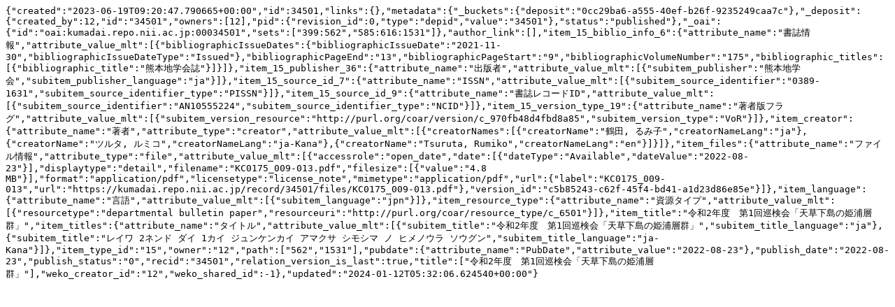

--- FILE ---
content_type: text/plain; charset=utf-8
request_url: https://kumadai.repo.nii.ac.jp/records/34501/export/json
body_size: 1445
content:
{"created":"2023-06-19T09:20:47.790665+00:00","id":34501,"links":{},"metadata":{"_buckets":{"deposit":"0cc29ba6-a555-40ef-b26f-9235249caa7c"},"_deposit":{"created_by":12,"id":"34501","owners":[12],"pid":{"revision_id":0,"type":"depid","value":"34501"},"status":"published"},"_oai":{"id":"oai:kumadai.repo.nii.ac.jp:00034501","sets":["399:562","585:616:1531"]},"author_link":[],"item_15_biblio_info_6":{"attribute_name":"書誌情報","attribute_value_mlt":[{"bibliographicIssueDates":{"bibliographicIssueDate":"2021-11-30","bibliographicIssueDateType":"Issued"},"bibliographicPageEnd":"13","bibliographicPageStart":"9","bibliographicVolumeNumber":"175","bibliographic_titles":[{"bibliographic_title":"熊本地学会誌"}]}]},"item_15_publisher_36":{"attribute_name":"出版者","attribute_value_mlt":[{"subitem_publisher":"熊本地学会","subitem_publisher_language":"ja"}]},"item_15_source_id_7":{"attribute_name":"ISSN","attribute_value_mlt":[{"subitem_source_identifier":"0389-1631","subitem_source_identifier_type":"PISSN"}]},"item_15_source_id_9":{"attribute_name":"書誌レコードID","attribute_value_mlt":[{"subitem_source_identifier":"AN10555224","subitem_source_identifier_type":"NCID"}]},"item_15_version_type_19":{"attribute_name":"著者版フラグ","attribute_value_mlt":[{"subitem_version_resource":"http://purl.org/coar/version/c_970fb48d4fbd8a85","subitem_version_type":"VoR"}]},"item_creator":{"attribute_name":"著者","attribute_type":"creator","attribute_value_mlt":[{"creatorNames":[{"creatorName":"鶴田, るみ子","creatorNameLang":"ja"},{"creatorName":"ツルタ, ルミコ","creatorNameLang":"ja-Kana"},{"creatorName":"Tsuruta, Rumiko","creatorNameLang":"en"}]}]},"item_files":{"attribute_name":"ファイル情報","attribute_type":"file","attribute_value_mlt":[{"accessrole":"open_date","date":[{"dateType":"Available","dateValue":"2022-08-23"}],"displaytype":"detail","filename":"KC0175_009-013.pdf","filesize":[{"value":"4.8 MB"}],"format":"application/pdf","licensetype":"license_note","mimetype":"application/pdf","url":{"label":"KC0175_009-013","url":"https://kumadai.repo.nii.ac.jp/record/34501/files/KC0175_009-013.pdf"},"version_id":"c5b85243-c62f-45f4-bd41-a1d23d86e85e"}]},"item_language":{"attribute_name":"言語","attribute_value_mlt":[{"subitem_language":"jpn"}]},"item_resource_type":{"attribute_name":"資源タイプ","attribute_value_mlt":[{"resourcetype":"departmental bulletin paper","resourceuri":"http://purl.org/coar/resource_type/c_6501"}]},"item_title":"令和2年度　第1回巡検会「天草下島の姫浦層群」","item_titles":{"attribute_name":"タイトル","attribute_value_mlt":[{"subitem_title":"令和2年度　第1回巡検会「天草下島の姫浦層群」","subitem_title_language":"ja"},{"subitem_title":"レイワ 2ネンド ダイ 1カイ ジュンケンカイ アマクサ シモシマ ノ ヒメノウラ ソウグン","subitem_title_language":"ja-Kana"}]},"item_type_id":"15","owner":"12","path":["562","1531"],"pubdate":{"attribute_name":"PubDate","attribute_value":"2022-08-23"},"publish_date":"2022-08-23","publish_status":"0","recid":"34501","relation_version_is_last":true,"title":["令和2年度　第1回巡検会「天草下島の姫浦層群」"],"weko_creator_id":"12","weko_shared_id":-1},"updated":"2024-01-12T05:32:06.624540+00:00"}